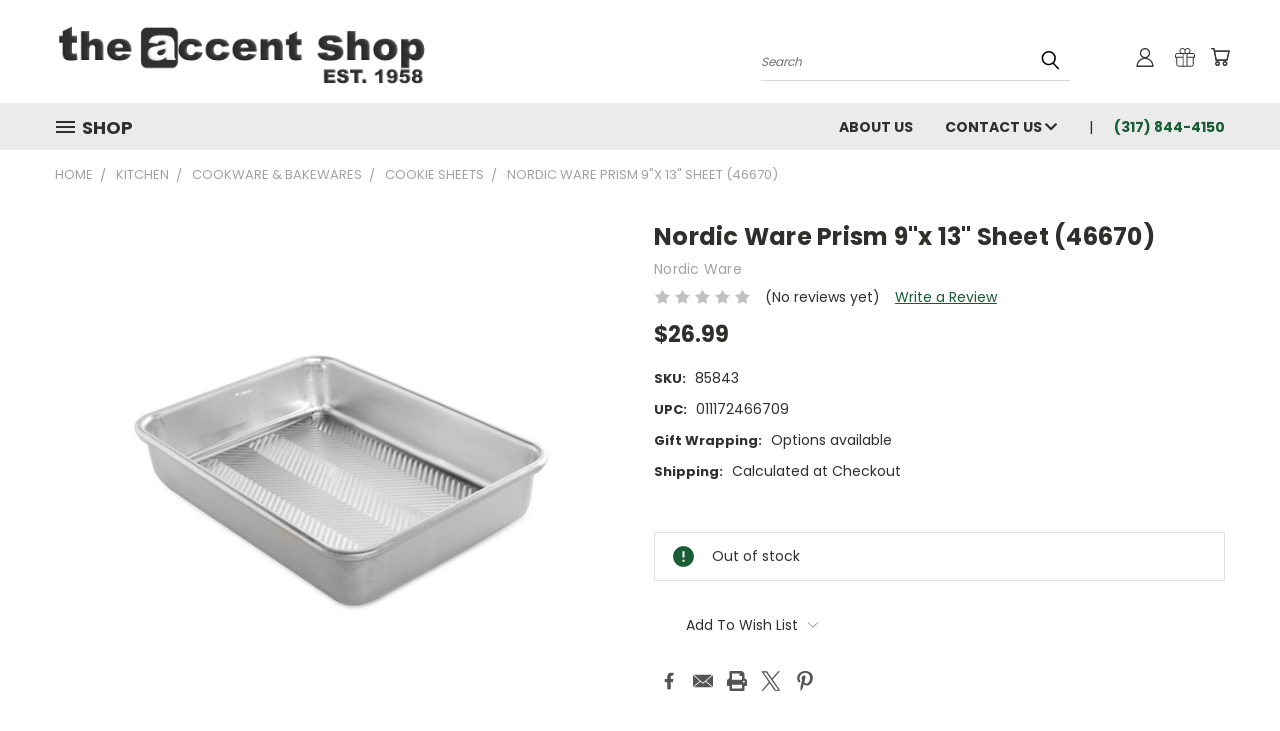

--- FILE ---
content_type: text/html; charset=utf-8
request_url: https://www.google.com/recaptcha/api2/anchor?ar=1&k=6LcjX0sbAAAAACp92-MNpx66FT4pbIWh-FTDmkkz&co=aHR0cHM6Ly90aGVhY2NlbnRzaG9waW5jLmNvbTo0NDM.&hl=en&v=PoyoqOPhxBO7pBk68S4YbpHZ&size=normal&anchor-ms=20000&execute-ms=30000&cb=bf0fidgzqc4o
body_size: 49305
content:
<!DOCTYPE HTML><html dir="ltr" lang="en"><head><meta http-equiv="Content-Type" content="text/html; charset=UTF-8">
<meta http-equiv="X-UA-Compatible" content="IE=edge">
<title>reCAPTCHA</title>
<style type="text/css">
/* cyrillic-ext */
@font-face {
  font-family: 'Roboto';
  font-style: normal;
  font-weight: 400;
  font-stretch: 100%;
  src: url(//fonts.gstatic.com/s/roboto/v48/KFO7CnqEu92Fr1ME7kSn66aGLdTylUAMa3GUBHMdazTgWw.woff2) format('woff2');
  unicode-range: U+0460-052F, U+1C80-1C8A, U+20B4, U+2DE0-2DFF, U+A640-A69F, U+FE2E-FE2F;
}
/* cyrillic */
@font-face {
  font-family: 'Roboto';
  font-style: normal;
  font-weight: 400;
  font-stretch: 100%;
  src: url(//fonts.gstatic.com/s/roboto/v48/KFO7CnqEu92Fr1ME7kSn66aGLdTylUAMa3iUBHMdazTgWw.woff2) format('woff2');
  unicode-range: U+0301, U+0400-045F, U+0490-0491, U+04B0-04B1, U+2116;
}
/* greek-ext */
@font-face {
  font-family: 'Roboto';
  font-style: normal;
  font-weight: 400;
  font-stretch: 100%;
  src: url(//fonts.gstatic.com/s/roboto/v48/KFO7CnqEu92Fr1ME7kSn66aGLdTylUAMa3CUBHMdazTgWw.woff2) format('woff2');
  unicode-range: U+1F00-1FFF;
}
/* greek */
@font-face {
  font-family: 'Roboto';
  font-style: normal;
  font-weight: 400;
  font-stretch: 100%;
  src: url(//fonts.gstatic.com/s/roboto/v48/KFO7CnqEu92Fr1ME7kSn66aGLdTylUAMa3-UBHMdazTgWw.woff2) format('woff2');
  unicode-range: U+0370-0377, U+037A-037F, U+0384-038A, U+038C, U+038E-03A1, U+03A3-03FF;
}
/* math */
@font-face {
  font-family: 'Roboto';
  font-style: normal;
  font-weight: 400;
  font-stretch: 100%;
  src: url(//fonts.gstatic.com/s/roboto/v48/KFO7CnqEu92Fr1ME7kSn66aGLdTylUAMawCUBHMdazTgWw.woff2) format('woff2');
  unicode-range: U+0302-0303, U+0305, U+0307-0308, U+0310, U+0312, U+0315, U+031A, U+0326-0327, U+032C, U+032F-0330, U+0332-0333, U+0338, U+033A, U+0346, U+034D, U+0391-03A1, U+03A3-03A9, U+03B1-03C9, U+03D1, U+03D5-03D6, U+03F0-03F1, U+03F4-03F5, U+2016-2017, U+2034-2038, U+203C, U+2040, U+2043, U+2047, U+2050, U+2057, U+205F, U+2070-2071, U+2074-208E, U+2090-209C, U+20D0-20DC, U+20E1, U+20E5-20EF, U+2100-2112, U+2114-2115, U+2117-2121, U+2123-214F, U+2190, U+2192, U+2194-21AE, U+21B0-21E5, U+21F1-21F2, U+21F4-2211, U+2213-2214, U+2216-22FF, U+2308-230B, U+2310, U+2319, U+231C-2321, U+2336-237A, U+237C, U+2395, U+239B-23B7, U+23D0, U+23DC-23E1, U+2474-2475, U+25AF, U+25B3, U+25B7, U+25BD, U+25C1, U+25CA, U+25CC, U+25FB, U+266D-266F, U+27C0-27FF, U+2900-2AFF, U+2B0E-2B11, U+2B30-2B4C, U+2BFE, U+3030, U+FF5B, U+FF5D, U+1D400-1D7FF, U+1EE00-1EEFF;
}
/* symbols */
@font-face {
  font-family: 'Roboto';
  font-style: normal;
  font-weight: 400;
  font-stretch: 100%;
  src: url(//fonts.gstatic.com/s/roboto/v48/KFO7CnqEu92Fr1ME7kSn66aGLdTylUAMaxKUBHMdazTgWw.woff2) format('woff2');
  unicode-range: U+0001-000C, U+000E-001F, U+007F-009F, U+20DD-20E0, U+20E2-20E4, U+2150-218F, U+2190, U+2192, U+2194-2199, U+21AF, U+21E6-21F0, U+21F3, U+2218-2219, U+2299, U+22C4-22C6, U+2300-243F, U+2440-244A, U+2460-24FF, U+25A0-27BF, U+2800-28FF, U+2921-2922, U+2981, U+29BF, U+29EB, U+2B00-2BFF, U+4DC0-4DFF, U+FFF9-FFFB, U+10140-1018E, U+10190-1019C, U+101A0, U+101D0-101FD, U+102E0-102FB, U+10E60-10E7E, U+1D2C0-1D2D3, U+1D2E0-1D37F, U+1F000-1F0FF, U+1F100-1F1AD, U+1F1E6-1F1FF, U+1F30D-1F30F, U+1F315, U+1F31C, U+1F31E, U+1F320-1F32C, U+1F336, U+1F378, U+1F37D, U+1F382, U+1F393-1F39F, U+1F3A7-1F3A8, U+1F3AC-1F3AF, U+1F3C2, U+1F3C4-1F3C6, U+1F3CA-1F3CE, U+1F3D4-1F3E0, U+1F3ED, U+1F3F1-1F3F3, U+1F3F5-1F3F7, U+1F408, U+1F415, U+1F41F, U+1F426, U+1F43F, U+1F441-1F442, U+1F444, U+1F446-1F449, U+1F44C-1F44E, U+1F453, U+1F46A, U+1F47D, U+1F4A3, U+1F4B0, U+1F4B3, U+1F4B9, U+1F4BB, U+1F4BF, U+1F4C8-1F4CB, U+1F4D6, U+1F4DA, U+1F4DF, U+1F4E3-1F4E6, U+1F4EA-1F4ED, U+1F4F7, U+1F4F9-1F4FB, U+1F4FD-1F4FE, U+1F503, U+1F507-1F50B, U+1F50D, U+1F512-1F513, U+1F53E-1F54A, U+1F54F-1F5FA, U+1F610, U+1F650-1F67F, U+1F687, U+1F68D, U+1F691, U+1F694, U+1F698, U+1F6AD, U+1F6B2, U+1F6B9-1F6BA, U+1F6BC, U+1F6C6-1F6CF, U+1F6D3-1F6D7, U+1F6E0-1F6EA, U+1F6F0-1F6F3, U+1F6F7-1F6FC, U+1F700-1F7FF, U+1F800-1F80B, U+1F810-1F847, U+1F850-1F859, U+1F860-1F887, U+1F890-1F8AD, U+1F8B0-1F8BB, U+1F8C0-1F8C1, U+1F900-1F90B, U+1F93B, U+1F946, U+1F984, U+1F996, U+1F9E9, U+1FA00-1FA6F, U+1FA70-1FA7C, U+1FA80-1FA89, U+1FA8F-1FAC6, U+1FACE-1FADC, U+1FADF-1FAE9, U+1FAF0-1FAF8, U+1FB00-1FBFF;
}
/* vietnamese */
@font-face {
  font-family: 'Roboto';
  font-style: normal;
  font-weight: 400;
  font-stretch: 100%;
  src: url(//fonts.gstatic.com/s/roboto/v48/KFO7CnqEu92Fr1ME7kSn66aGLdTylUAMa3OUBHMdazTgWw.woff2) format('woff2');
  unicode-range: U+0102-0103, U+0110-0111, U+0128-0129, U+0168-0169, U+01A0-01A1, U+01AF-01B0, U+0300-0301, U+0303-0304, U+0308-0309, U+0323, U+0329, U+1EA0-1EF9, U+20AB;
}
/* latin-ext */
@font-face {
  font-family: 'Roboto';
  font-style: normal;
  font-weight: 400;
  font-stretch: 100%;
  src: url(//fonts.gstatic.com/s/roboto/v48/KFO7CnqEu92Fr1ME7kSn66aGLdTylUAMa3KUBHMdazTgWw.woff2) format('woff2');
  unicode-range: U+0100-02BA, U+02BD-02C5, U+02C7-02CC, U+02CE-02D7, U+02DD-02FF, U+0304, U+0308, U+0329, U+1D00-1DBF, U+1E00-1E9F, U+1EF2-1EFF, U+2020, U+20A0-20AB, U+20AD-20C0, U+2113, U+2C60-2C7F, U+A720-A7FF;
}
/* latin */
@font-face {
  font-family: 'Roboto';
  font-style: normal;
  font-weight: 400;
  font-stretch: 100%;
  src: url(//fonts.gstatic.com/s/roboto/v48/KFO7CnqEu92Fr1ME7kSn66aGLdTylUAMa3yUBHMdazQ.woff2) format('woff2');
  unicode-range: U+0000-00FF, U+0131, U+0152-0153, U+02BB-02BC, U+02C6, U+02DA, U+02DC, U+0304, U+0308, U+0329, U+2000-206F, U+20AC, U+2122, U+2191, U+2193, U+2212, U+2215, U+FEFF, U+FFFD;
}
/* cyrillic-ext */
@font-face {
  font-family: 'Roboto';
  font-style: normal;
  font-weight: 500;
  font-stretch: 100%;
  src: url(//fonts.gstatic.com/s/roboto/v48/KFO7CnqEu92Fr1ME7kSn66aGLdTylUAMa3GUBHMdazTgWw.woff2) format('woff2');
  unicode-range: U+0460-052F, U+1C80-1C8A, U+20B4, U+2DE0-2DFF, U+A640-A69F, U+FE2E-FE2F;
}
/* cyrillic */
@font-face {
  font-family: 'Roboto';
  font-style: normal;
  font-weight: 500;
  font-stretch: 100%;
  src: url(//fonts.gstatic.com/s/roboto/v48/KFO7CnqEu92Fr1ME7kSn66aGLdTylUAMa3iUBHMdazTgWw.woff2) format('woff2');
  unicode-range: U+0301, U+0400-045F, U+0490-0491, U+04B0-04B1, U+2116;
}
/* greek-ext */
@font-face {
  font-family: 'Roboto';
  font-style: normal;
  font-weight: 500;
  font-stretch: 100%;
  src: url(//fonts.gstatic.com/s/roboto/v48/KFO7CnqEu92Fr1ME7kSn66aGLdTylUAMa3CUBHMdazTgWw.woff2) format('woff2');
  unicode-range: U+1F00-1FFF;
}
/* greek */
@font-face {
  font-family: 'Roboto';
  font-style: normal;
  font-weight: 500;
  font-stretch: 100%;
  src: url(//fonts.gstatic.com/s/roboto/v48/KFO7CnqEu92Fr1ME7kSn66aGLdTylUAMa3-UBHMdazTgWw.woff2) format('woff2');
  unicode-range: U+0370-0377, U+037A-037F, U+0384-038A, U+038C, U+038E-03A1, U+03A3-03FF;
}
/* math */
@font-face {
  font-family: 'Roboto';
  font-style: normal;
  font-weight: 500;
  font-stretch: 100%;
  src: url(//fonts.gstatic.com/s/roboto/v48/KFO7CnqEu92Fr1ME7kSn66aGLdTylUAMawCUBHMdazTgWw.woff2) format('woff2');
  unicode-range: U+0302-0303, U+0305, U+0307-0308, U+0310, U+0312, U+0315, U+031A, U+0326-0327, U+032C, U+032F-0330, U+0332-0333, U+0338, U+033A, U+0346, U+034D, U+0391-03A1, U+03A3-03A9, U+03B1-03C9, U+03D1, U+03D5-03D6, U+03F0-03F1, U+03F4-03F5, U+2016-2017, U+2034-2038, U+203C, U+2040, U+2043, U+2047, U+2050, U+2057, U+205F, U+2070-2071, U+2074-208E, U+2090-209C, U+20D0-20DC, U+20E1, U+20E5-20EF, U+2100-2112, U+2114-2115, U+2117-2121, U+2123-214F, U+2190, U+2192, U+2194-21AE, U+21B0-21E5, U+21F1-21F2, U+21F4-2211, U+2213-2214, U+2216-22FF, U+2308-230B, U+2310, U+2319, U+231C-2321, U+2336-237A, U+237C, U+2395, U+239B-23B7, U+23D0, U+23DC-23E1, U+2474-2475, U+25AF, U+25B3, U+25B7, U+25BD, U+25C1, U+25CA, U+25CC, U+25FB, U+266D-266F, U+27C0-27FF, U+2900-2AFF, U+2B0E-2B11, U+2B30-2B4C, U+2BFE, U+3030, U+FF5B, U+FF5D, U+1D400-1D7FF, U+1EE00-1EEFF;
}
/* symbols */
@font-face {
  font-family: 'Roboto';
  font-style: normal;
  font-weight: 500;
  font-stretch: 100%;
  src: url(//fonts.gstatic.com/s/roboto/v48/KFO7CnqEu92Fr1ME7kSn66aGLdTylUAMaxKUBHMdazTgWw.woff2) format('woff2');
  unicode-range: U+0001-000C, U+000E-001F, U+007F-009F, U+20DD-20E0, U+20E2-20E4, U+2150-218F, U+2190, U+2192, U+2194-2199, U+21AF, U+21E6-21F0, U+21F3, U+2218-2219, U+2299, U+22C4-22C6, U+2300-243F, U+2440-244A, U+2460-24FF, U+25A0-27BF, U+2800-28FF, U+2921-2922, U+2981, U+29BF, U+29EB, U+2B00-2BFF, U+4DC0-4DFF, U+FFF9-FFFB, U+10140-1018E, U+10190-1019C, U+101A0, U+101D0-101FD, U+102E0-102FB, U+10E60-10E7E, U+1D2C0-1D2D3, U+1D2E0-1D37F, U+1F000-1F0FF, U+1F100-1F1AD, U+1F1E6-1F1FF, U+1F30D-1F30F, U+1F315, U+1F31C, U+1F31E, U+1F320-1F32C, U+1F336, U+1F378, U+1F37D, U+1F382, U+1F393-1F39F, U+1F3A7-1F3A8, U+1F3AC-1F3AF, U+1F3C2, U+1F3C4-1F3C6, U+1F3CA-1F3CE, U+1F3D4-1F3E0, U+1F3ED, U+1F3F1-1F3F3, U+1F3F5-1F3F7, U+1F408, U+1F415, U+1F41F, U+1F426, U+1F43F, U+1F441-1F442, U+1F444, U+1F446-1F449, U+1F44C-1F44E, U+1F453, U+1F46A, U+1F47D, U+1F4A3, U+1F4B0, U+1F4B3, U+1F4B9, U+1F4BB, U+1F4BF, U+1F4C8-1F4CB, U+1F4D6, U+1F4DA, U+1F4DF, U+1F4E3-1F4E6, U+1F4EA-1F4ED, U+1F4F7, U+1F4F9-1F4FB, U+1F4FD-1F4FE, U+1F503, U+1F507-1F50B, U+1F50D, U+1F512-1F513, U+1F53E-1F54A, U+1F54F-1F5FA, U+1F610, U+1F650-1F67F, U+1F687, U+1F68D, U+1F691, U+1F694, U+1F698, U+1F6AD, U+1F6B2, U+1F6B9-1F6BA, U+1F6BC, U+1F6C6-1F6CF, U+1F6D3-1F6D7, U+1F6E0-1F6EA, U+1F6F0-1F6F3, U+1F6F7-1F6FC, U+1F700-1F7FF, U+1F800-1F80B, U+1F810-1F847, U+1F850-1F859, U+1F860-1F887, U+1F890-1F8AD, U+1F8B0-1F8BB, U+1F8C0-1F8C1, U+1F900-1F90B, U+1F93B, U+1F946, U+1F984, U+1F996, U+1F9E9, U+1FA00-1FA6F, U+1FA70-1FA7C, U+1FA80-1FA89, U+1FA8F-1FAC6, U+1FACE-1FADC, U+1FADF-1FAE9, U+1FAF0-1FAF8, U+1FB00-1FBFF;
}
/* vietnamese */
@font-face {
  font-family: 'Roboto';
  font-style: normal;
  font-weight: 500;
  font-stretch: 100%;
  src: url(//fonts.gstatic.com/s/roboto/v48/KFO7CnqEu92Fr1ME7kSn66aGLdTylUAMa3OUBHMdazTgWw.woff2) format('woff2');
  unicode-range: U+0102-0103, U+0110-0111, U+0128-0129, U+0168-0169, U+01A0-01A1, U+01AF-01B0, U+0300-0301, U+0303-0304, U+0308-0309, U+0323, U+0329, U+1EA0-1EF9, U+20AB;
}
/* latin-ext */
@font-face {
  font-family: 'Roboto';
  font-style: normal;
  font-weight: 500;
  font-stretch: 100%;
  src: url(//fonts.gstatic.com/s/roboto/v48/KFO7CnqEu92Fr1ME7kSn66aGLdTylUAMa3KUBHMdazTgWw.woff2) format('woff2');
  unicode-range: U+0100-02BA, U+02BD-02C5, U+02C7-02CC, U+02CE-02D7, U+02DD-02FF, U+0304, U+0308, U+0329, U+1D00-1DBF, U+1E00-1E9F, U+1EF2-1EFF, U+2020, U+20A0-20AB, U+20AD-20C0, U+2113, U+2C60-2C7F, U+A720-A7FF;
}
/* latin */
@font-face {
  font-family: 'Roboto';
  font-style: normal;
  font-weight: 500;
  font-stretch: 100%;
  src: url(//fonts.gstatic.com/s/roboto/v48/KFO7CnqEu92Fr1ME7kSn66aGLdTylUAMa3yUBHMdazQ.woff2) format('woff2');
  unicode-range: U+0000-00FF, U+0131, U+0152-0153, U+02BB-02BC, U+02C6, U+02DA, U+02DC, U+0304, U+0308, U+0329, U+2000-206F, U+20AC, U+2122, U+2191, U+2193, U+2212, U+2215, U+FEFF, U+FFFD;
}
/* cyrillic-ext */
@font-face {
  font-family: 'Roboto';
  font-style: normal;
  font-weight: 900;
  font-stretch: 100%;
  src: url(//fonts.gstatic.com/s/roboto/v48/KFO7CnqEu92Fr1ME7kSn66aGLdTylUAMa3GUBHMdazTgWw.woff2) format('woff2');
  unicode-range: U+0460-052F, U+1C80-1C8A, U+20B4, U+2DE0-2DFF, U+A640-A69F, U+FE2E-FE2F;
}
/* cyrillic */
@font-face {
  font-family: 'Roboto';
  font-style: normal;
  font-weight: 900;
  font-stretch: 100%;
  src: url(//fonts.gstatic.com/s/roboto/v48/KFO7CnqEu92Fr1ME7kSn66aGLdTylUAMa3iUBHMdazTgWw.woff2) format('woff2');
  unicode-range: U+0301, U+0400-045F, U+0490-0491, U+04B0-04B1, U+2116;
}
/* greek-ext */
@font-face {
  font-family: 'Roboto';
  font-style: normal;
  font-weight: 900;
  font-stretch: 100%;
  src: url(//fonts.gstatic.com/s/roboto/v48/KFO7CnqEu92Fr1ME7kSn66aGLdTylUAMa3CUBHMdazTgWw.woff2) format('woff2');
  unicode-range: U+1F00-1FFF;
}
/* greek */
@font-face {
  font-family: 'Roboto';
  font-style: normal;
  font-weight: 900;
  font-stretch: 100%;
  src: url(//fonts.gstatic.com/s/roboto/v48/KFO7CnqEu92Fr1ME7kSn66aGLdTylUAMa3-UBHMdazTgWw.woff2) format('woff2');
  unicode-range: U+0370-0377, U+037A-037F, U+0384-038A, U+038C, U+038E-03A1, U+03A3-03FF;
}
/* math */
@font-face {
  font-family: 'Roboto';
  font-style: normal;
  font-weight: 900;
  font-stretch: 100%;
  src: url(//fonts.gstatic.com/s/roboto/v48/KFO7CnqEu92Fr1ME7kSn66aGLdTylUAMawCUBHMdazTgWw.woff2) format('woff2');
  unicode-range: U+0302-0303, U+0305, U+0307-0308, U+0310, U+0312, U+0315, U+031A, U+0326-0327, U+032C, U+032F-0330, U+0332-0333, U+0338, U+033A, U+0346, U+034D, U+0391-03A1, U+03A3-03A9, U+03B1-03C9, U+03D1, U+03D5-03D6, U+03F0-03F1, U+03F4-03F5, U+2016-2017, U+2034-2038, U+203C, U+2040, U+2043, U+2047, U+2050, U+2057, U+205F, U+2070-2071, U+2074-208E, U+2090-209C, U+20D0-20DC, U+20E1, U+20E5-20EF, U+2100-2112, U+2114-2115, U+2117-2121, U+2123-214F, U+2190, U+2192, U+2194-21AE, U+21B0-21E5, U+21F1-21F2, U+21F4-2211, U+2213-2214, U+2216-22FF, U+2308-230B, U+2310, U+2319, U+231C-2321, U+2336-237A, U+237C, U+2395, U+239B-23B7, U+23D0, U+23DC-23E1, U+2474-2475, U+25AF, U+25B3, U+25B7, U+25BD, U+25C1, U+25CA, U+25CC, U+25FB, U+266D-266F, U+27C0-27FF, U+2900-2AFF, U+2B0E-2B11, U+2B30-2B4C, U+2BFE, U+3030, U+FF5B, U+FF5D, U+1D400-1D7FF, U+1EE00-1EEFF;
}
/* symbols */
@font-face {
  font-family: 'Roboto';
  font-style: normal;
  font-weight: 900;
  font-stretch: 100%;
  src: url(//fonts.gstatic.com/s/roboto/v48/KFO7CnqEu92Fr1ME7kSn66aGLdTylUAMaxKUBHMdazTgWw.woff2) format('woff2');
  unicode-range: U+0001-000C, U+000E-001F, U+007F-009F, U+20DD-20E0, U+20E2-20E4, U+2150-218F, U+2190, U+2192, U+2194-2199, U+21AF, U+21E6-21F0, U+21F3, U+2218-2219, U+2299, U+22C4-22C6, U+2300-243F, U+2440-244A, U+2460-24FF, U+25A0-27BF, U+2800-28FF, U+2921-2922, U+2981, U+29BF, U+29EB, U+2B00-2BFF, U+4DC0-4DFF, U+FFF9-FFFB, U+10140-1018E, U+10190-1019C, U+101A0, U+101D0-101FD, U+102E0-102FB, U+10E60-10E7E, U+1D2C0-1D2D3, U+1D2E0-1D37F, U+1F000-1F0FF, U+1F100-1F1AD, U+1F1E6-1F1FF, U+1F30D-1F30F, U+1F315, U+1F31C, U+1F31E, U+1F320-1F32C, U+1F336, U+1F378, U+1F37D, U+1F382, U+1F393-1F39F, U+1F3A7-1F3A8, U+1F3AC-1F3AF, U+1F3C2, U+1F3C4-1F3C6, U+1F3CA-1F3CE, U+1F3D4-1F3E0, U+1F3ED, U+1F3F1-1F3F3, U+1F3F5-1F3F7, U+1F408, U+1F415, U+1F41F, U+1F426, U+1F43F, U+1F441-1F442, U+1F444, U+1F446-1F449, U+1F44C-1F44E, U+1F453, U+1F46A, U+1F47D, U+1F4A3, U+1F4B0, U+1F4B3, U+1F4B9, U+1F4BB, U+1F4BF, U+1F4C8-1F4CB, U+1F4D6, U+1F4DA, U+1F4DF, U+1F4E3-1F4E6, U+1F4EA-1F4ED, U+1F4F7, U+1F4F9-1F4FB, U+1F4FD-1F4FE, U+1F503, U+1F507-1F50B, U+1F50D, U+1F512-1F513, U+1F53E-1F54A, U+1F54F-1F5FA, U+1F610, U+1F650-1F67F, U+1F687, U+1F68D, U+1F691, U+1F694, U+1F698, U+1F6AD, U+1F6B2, U+1F6B9-1F6BA, U+1F6BC, U+1F6C6-1F6CF, U+1F6D3-1F6D7, U+1F6E0-1F6EA, U+1F6F0-1F6F3, U+1F6F7-1F6FC, U+1F700-1F7FF, U+1F800-1F80B, U+1F810-1F847, U+1F850-1F859, U+1F860-1F887, U+1F890-1F8AD, U+1F8B0-1F8BB, U+1F8C0-1F8C1, U+1F900-1F90B, U+1F93B, U+1F946, U+1F984, U+1F996, U+1F9E9, U+1FA00-1FA6F, U+1FA70-1FA7C, U+1FA80-1FA89, U+1FA8F-1FAC6, U+1FACE-1FADC, U+1FADF-1FAE9, U+1FAF0-1FAF8, U+1FB00-1FBFF;
}
/* vietnamese */
@font-face {
  font-family: 'Roboto';
  font-style: normal;
  font-weight: 900;
  font-stretch: 100%;
  src: url(//fonts.gstatic.com/s/roboto/v48/KFO7CnqEu92Fr1ME7kSn66aGLdTylUAMa3OUBHMdazTgWw.woff2) format('woff2');
  unicode-range: U+0102-0103, U+0110-0111, U+0128-0129, U+0168-0169, U+01A0-01A1, U+01AF-01B0, U+0300-0301, U+0303-0304, U+0308-0309, U+0323, U+0329, U+1EA0-1EF9, U+20AB;
}
/* latin-ext */
@font-face {
  font-family: 'Roboto';
  font-style: normal;
  font-weight: 900;
  font-stretch: 100%;
  src: url(//fonts.gstatic.com/s/roboto/v48/KFO7CnqEu92Fr1ME7kSn66aGLdTylUAMa3KUBHMdazTgWw.woff2) format('woff2');
  unicode-range: U+0100-02BA, U+02BD-02C5, U+02C7-02CC, U+02CE-02D7, U+02DD-02FF, U+0304, U+0308, U+0329, U+1D00-1DBF, U+1E00-1E9F, U+1EF2-1EFF, U+2020, U+20A0-20AB, U+20AD-20C0, U+2113, U+2C60-2C7F, U+A720-A7FF;
}
/* latin */
@font-face {
  font-family: 'Roboto';
  font-style: normal;
  font-weight: 900;
  font-stretch: 100%;
  src: url(//fonts.gstatic.com/s/roboto/v48/KFO7CnqEu92Fr1ME7kSn66aGLdTylUAMa3yUBHMdazQ.woff2) format('woff2');
  unicode-range: U+0000-00FF, U+0131, U+0152-0153, U+02BB-02BC, U+02C6, U+02DA, U+02DC, U+0304, U+0308, U+0329, U+2000-206F, U+20AC, U+2122, U+2191, U+2193, U+2212, U+2215, U+FEFF, U+FFFD;
}

</style>
<link rel="stylesheet" type="text/css" href="https://www.gstatic.com/recaptcha/releases/PoyoqOPhxBO7pBk68S4YbpHZ/styles__ltr.css">
<script nonce="nkbEctL7iAcW642JttKfLw" type="text/javascript">window['__recaptcha_api'] = 'https://www.google.com/recaptcha/api2/';</script>
<script type="text/javascript" src="https://www.gstatic.com/recaptcha/releases/PoyoqOPhxBO7pBk68S4YbpHZ/recaptcha__en.js" nonce="nkbEctL7iAcW642JttKfLw">
      
    </script></head>
<body><div id="rc-anchor-alert" class="rc-anchor-alert"></div>
<input type="hidden" id="recaptcha-token" value="[base64]">
<script type="text/javascript" nonce="nkbEctL7iAcW642JttKfLw">
      recaptcha.anchor.Main.init("[\x22ainput\x22,[\x22bgdata\x22,\x22\x22,\[base64]/[base64]/[base64]/KE4oMTI0LHYsdi5HKSxMWihsLHYpKTpOKDEyNCx2LGwpLFYpLHYpLFQpKSxGKDE3MSx2KX0scjc9ZnVuY3Rpb24obCl7cmV0dXJuIGx9LEM9ZnVuY3Rpb24obCxWLHYpe04odixsLFYpLFZbYWtdPTI3OTZ9LG49ZnVuY3Rpb24obCxWKXtWLlg9KChWLlg/[base64]/[base64]/[base64]/[base64]/[base64]/[base64]/[base64]/[base64]/[base64]/[base64]/[base64]\\u003d\x22,\[base64]\\u003d\\u003d\x22,\[base64]/[base64]/ClhBJwqLDuh5IU8KywodgRsOGw77DllnDq8OlwrXDulp3NibDkMK8K1HDu1JHKQLDgsOmwoPDpcOBwrPCqD/CjMKEJjvCvMKPwpotw7vDpm5Ow5UeEcKDbsKjwrzDmsKiZk1Uw4/DhwYhYCJyWMK2w5pDZ8ObwrPCiXPDgQt8f8OOBhfCgMOnworDpsKMwp3DuUt4URgieh9nFsKcw7ZHTF7DuMKADcKhSyTCgyPCryTCh8Oyw4rCuifDv8KzwqPCoMOfKsOXM8OgJlHCp0U9c8K2w4XDssKywpHDosKFw6F9wplbw4DDhcKbVsKKwp/[base64]/CjcOKWzfCnB4hwrfCnHcLwpJUw6DDicKAw6IaL8O2wpHDlkzDrm7DosKcMkt2Q8Opw5LDicKYCWVxw4zCk8Kdwqt2L8Oww5TDl0hcw4/Doxc6wr/Dlyo2wpVtA8K2wpc0w5llZ8Oxe2jCqhFdd8Kiwr7CkcOAw5HChMO1w6VQXC/[base64]/Dt0DDvg7CuT9mPMO/VMKvc27DmCzDpjAUF8OFwoDCtMKYw5AtdsOpWMOHwpHCp8K3KlLCqMOLwoEDwpxww6jChMOdPGfCocKeJcOOw4fCocKVwoEkwoVnGTjDmMK3J2DCsCHCmX4rQG1aRsOjw4bCgHRPGHvDg8O5KMKEbsOFOhAIZ3wrACPChkDDmMK0w6PDm8KLwrI8wr/Dry3CkTfCiU7ChsOkw7/[base64]/CrSAvbCNOwqw6DUMzwqzDgsORwqlawqpJw7rDjsKywpImw4YFwpnDjAnCliHCgMKCwq/DiTzCkGzDs8OjwoALwq9Iwpx/GMOFwpXDog1TXcKIw4YnLsODOMOjMcKsaissN8KDC8Keb3UiFX9zw5Mww4PDj3YgNcO/BEcSw6JxOkHChBfDtMOWwocswqLDrcKnwo/DoGfDoXs/w5gDMcOrw45tw5fDgsOnNcKow73CoRJZw7JQHsKXw7BkTHsIw4rDhsODG8Ofw7wSQj7Cu8OpdMKRw5rCn8K4w4Y7VsKUwrXCvsKCZcOlXznDpsO9wofCpD/DtTLCjcKuwq3ClMOYdcO8wrvCrcO/fF/Ctk/[base64]/[base64]/HwzDtihCw6pEw6EkwqfDhmovwoJ2w6/DosKow5h9wq/DgMKbMGpUCcKoX8OFOcKSwrHDgE3Cs3fCvHwbwpXClxHDnkUMFcKQw4fCvsKrwr/[base64]/w7VkZcKLEDoywpnChcK7YR3DjnDDpCV/bcKQw4EFKcK/[base64]/[base64]/DpMOdMl7DoMKcw4/CpDvCmsKxworDu8KmwoVpwrJ0VRsWw47CqSN9XsKGw6TCicKJT8Ofw5TDrsO7w5RRUnY+CcKmOsKWwpoaJsOGYMOkBsOuw4fDkV3CnWrDkcKSwqvCqMK9wqJ7PcO1wo/[base64]/CgcKrwow/w4bCvSjCpcOBwpXCncKuw7MTFWbCiG9qbMOnXsK0bcKPMMOyS8Omw59cUlXDuMKtacKCXys1MMKfw782w7zCgMKqwqUcw6nDrsOpw5/DuUg2bzNEDhRsAizDu8O0w5/CrcOeQQBwABHCo8KIBE0Ow5NLXD91wqUZDjlWdMKkwqXChgo0XsOEQ8O3X8K+w7R1w6zDjxVXwoHDisOieMKUOcK7JcOHwrwIWDLCv2TCmcK1dMO4IC3Dt2QGCDlXwroqw6jDlsKKwqFTW8OWwqpTw5DCgQRhw5HDogzDl8KKAgljwpYlKnpDwq/Ci2XDmcOdL8KNYnALdsONw6DDgSLCsMOZUcOQwonDp1rDnlZ/[base64]/CpDhXD3rChsOTL8OuwpZYwrAcbsOAwqLDucOnPijCjxJTwq/DnTbDoFsCw654w4DCiE0OaAIiw5vDuVVvwqXDlMK9w78hwrwZw5XCvMK2cnQfJyDDvllkdsOZAsO8TV7CnsOuH188w4fCg8Ohw5nCoCTDgMOYaQMLwpNXw4DCumDDjcKhw7jCoMKNw6XDuMKPw6t9N8KfAmQ8woYbVCZKw7o7wr7CisOvw4FJKcKaXsOTX8KYPm/CpU/DjFkNwpHCuMKpQi87QE7DkDIgDWrCvMKiS0XDninDmXfCkyQTw79zdDbCm8O2d8KJw7/CnMKQw7DCrmEhBsKoZnvDicKDw7DCjHTCqV3CrcO0T8KaTcKLw5QGw73CkCBxA315w79FwpFBJE5uZAVJw7ITwrhhw7LDm1koKVvCr8KSw45zw7gew4LCkMKcwpvDqsKiUsO3WDFrwr58wow+w6Mmw6kYw4HDsT/CuW3DiMO3w4JcG2tTwozDksKbUMOrXH88wpMPPgRVXsOAYxFAbsO8G8OJw6jDucKIdGLCpsK5YVZAXVoIw7XDk23DnwfDqFgANMK2A3nCu3hLe8K1GMOwF8K2w7/DtsKdcEYgw6rClsOTwokDQTRMUnXCqCNnw7jDnMKCXnvCrWhBDxzDqG3Dm8KeZA0/Ek7Cix15w4xYw5vCj8O5wrbCpHzDs8OGU8Oxwr7DjkcEw67CtynCu3gZD0zDmRYywqZcHcKqw6sqw6QhwoYrw4plw6kMF8O+w6k6w6TCpDAfKXXDiMKcHsOoOsOww44FGMKvYSrCp3o2wrTCmwTDsl1AwrY/w7gpMxgwFjTDgyvDgsO3HcOFeEPDq8KCw5NuATZmw4TCg8KIRwjDiRdYw5LDtcKBwpnCpsK3QcOJX3NjSypcwotGwp5hw5JRwq7Cj2zCuXXCohA3w6/Do1Iqw65va15zw6/CjRbDnMKCCzx5J0vDk0fDq8KkKHbCkcOmw5ZmLhI6wrEeUsO2HcKuwo92w7MtRMOKdMKkwpR4wp3Cu0nCosKGwrAqaMKbwqhSbE3Du2tcEsO3TcKeLsOWQMK9R2XDtCrDt3HDiH/[base64]/Dlk9Hwoo/OkcMUUQywogVwp3DkTNXf8OeZBDDoBnCsmLDucKUZMK/w6NXUDACw6UoW05kZcOWT0sFwozDsAhFwoJwR8KlGgEBCcOFwqrDpMOswpLCnsOrScOVwpMOWMKYw5HDi8OAwpTDmlw2fBrDomV6woLDl03DtywOwrI3bcOEw6DDksKdw6zCtcO8VmTDiHtiw7/DmcKxdsOww5EVwqnDmkPDh3zDmE3CowJdFMODWB7Doixqw5LDm3AjwrZlw4QoFErDncOxLMKwUsKDc8OIbMKTMsObXi13eMKBT8OLTERLw4bCmw3Cj27Coz7CkFbDqW16w7M5HMOcClk2wpjDqWxwV0/CsF5vw7XCj0zCkcOow47CvBtRwpDCp1lKwrLCoMOrw57Dp8KpK23Co8KrMw9fwr4twqNlwpvDj2TCkH/Dm1lgQcK4w4wRbcOQwpg2fgXDpMOAIVlhBMKXwo/Dl0fDpHQ0TlEow6jCrsORcsOzw7tKwpZ+wrIdw6R+UsK8w7HDv8OvNnzCsMO9wq3Dh8OFDGLDrcKNwp/CnBPDlGXDpMKgTCA7G8Kkwo9iwo/Dn0bDnsOfLcOyUR7CpEnDgcK1YMORK00XwrgdacOTwqkAD8OwGT0+wo7CjMOOwqJ4wqc0cz7DnVAnwqzDrcK5wrHCvMKhwpNEAhPCh8KENVYgwovDgsK2NjVSDcOIwpDDhDbCkMOcRkgtwq7DuMKBFcOuCWzCgcOEw5/Dr8K8w6vDlkhWw5FDcxx+w65Nbmk1OHPDlsOYBGDCr1DCqErDi8KbGUjCgsO/[base64]/Dl1/DkD3DlcKvZyfCo8KCwq7DlMKSwrEgWQtUw7YdMMKtdcOCKB3CocK1wpPDtcO8YcOhw6YvG8O7wqvCncKYw4wyI8KUV8K3QzvClsKUwqcewo4Gwp7Cm1DCj8Okw4/ClwnDs8KLwq7DpsObFsO4TXJiw6/CmwwEUcKSwo3Dr8K3w7bCosKrfMKDw7nDpMKQJ8Okwp7Dr8KUwqHDj0oLVU0UwpjCt1nCoScMwqw+aBN/wrotUMOxwoocwp7DjsKzBcKoInhebVnCjsO4FCxcecKBwqAJBcOewpvCjikZf8K4ZMOIw6TDnEXCv8Ojw788NMONw7zDkTRfwrTCvsOTwr8RIStRdMOQexHCklN8wpkow7fCgnfCryvDmcKLw5IkwpjDvnTCqMKTwoHCmyPCmMKoY8OowpIYX2/DssKOTD8uw6dnw4zCoMKcw6DDvcOGRMK/wpt6Zz3DmMONXMKkYMORLMO/wrnClQXCkcKVwq3CiU99cmMcw70KYxbCjsKnIXZlPyRWw4Jhw5zCqcKjMj3Cl8OZKETDgcKCw67CtFXCt8K9MMKLbMOqwp9OwpAjwoDDnw3Ch17CtcKmw7h7XkFrH8OVwoLCmnbDlMK3Hh3Dv3VhwpzCosKawo5FwpvDtcOWwo/Ckk/DjnQaDHjDiwd+UsKva8O1w4U6a8KDScOrQWAmw7zCrcO5QyDCgMKcwpgDDm3DpcOMw493wocHPMOUJcK8Mg/Cr3k7PcKnw43DshdwcsO7BsOiw4QvR8OLwpA+HG1Uw6ttPHrCvcKHw4NBZVXDg1theR/DhQhYB8OMw5DDpBU4w4TDmMKtwoclIMK2w47DlcOgLsO0wqLDvTjDrBEiLcKVwrYkw6ReNMK2wokgbMKIw7XDgH1RFBjCtj8Za2Ruw4LCg1PCnsO3w6LDnWh1E8ORfA3ChkzCiTvDqQjCvR/Dr8KIwqvDlhQhw5E3LMO7w6rCuXbCr8Kda8Oow4LCpHl5WWTDtcO3wo3CmXMyOHbDt8KvJMOjw7Uvw5/[base64]/CpFHDnhPCp1TDgCTCoMOSAmNNw7fDicOXJTzCsMKBZsKOwqA7w6rCiMO/wp/CoMOBw7XDnsO7EsKPe3jDsMKpbHYSw4XCnxbClMK/JsKVwq9XwqTCncORwrwEwqTCkio9bMODw5AzMEIjcUQNRlIeQcOOw6doalbDp13DrlYUFTjCg8OSw6YUF1Rzw5ABYh0mH1B/w5x0w7QxwpNUwr/[base64]/DoVgub8OCwqrCvxbDoz0MwofDu8O9wqjClMKjL3zCs8OFwr08w7LCpMOLw4bDlEvDk8OdwpDDpQXCp8Kfw6HDpGzDqMKcQDPDs8K/wqHDqkfDnCvCsSQOw6xdMsKUaMOxwo/[base64]/GxDDn20HGkXDmFrCmsObJVjCiRQLwqfCpcOnwpDDnjTDpBV0w4TCqcOhwqMbwqLCosOTRsKZK8OFwpXDjMOcLQpsF0LCnsKNPcOBw5RQfMKiGRDDmsOFPsO/clLCkUbCu8O9w7/CnmjCh8KvFcO3wqXCgyQ5ODDCrwsnwpDDqsKnYsOASsOKKMK+w7rDoU3Ch8OHwprCvsKzMTJZw4/ChMKRworCkx8LXcOgw7TCnTZfwqHDvsK3w6LDvcOmw7XDm8OrKcOvwrjCpFzDrEHDvBQGw5dSwpPDv0MtwoDCkcKmw4XDkj9FNg58GsOVS8KhSsONFsK1VRBLwqdgw4o2wqNiNQnDlhI/JsKyKsKCw6MpwqjDssOxfUzCuFR4w5MGwp7Ck1ZXwqN6wo4CFk/DmQVnGEoPw47Dk8OEBMOwM3zDnMOmwrJvw6zDocOACMKHwrxnw7gIO0ESwooPH3DCuSnCmj7DjWzDhhDDsWl+w5HCiD7DtMOfw73DrH3Ds8KkdSRIw6B3wpA3w4/[base64]/CvzvDqiI/OTPDqcK1GsKtwrTCg0fDiMK6w5N/w6jCsnzDuE7CuMKsasOaw5FqacOMw4zDisOqw41Ywq7CuWbCrSBKSz0qEnkHZcOUd2DClCvDpsOIwpbDt8Osw70Nw5/CuhdMwooEwr/ChsKwcQwlMMKwe8O4ZMO1wrjCk8Ouw43CljnDpitnF8KtVcOlU8KCLsKsw4rDuUpPwrDCtzg6wpQQw7VZw6/[base64]/[base64]/CiG1ew4nCiVYgMEjDmMOZw5rDtjpTQcKmw6UBw7nCtcK1woHDnMOwB8K1wqQ6OsO1X8KkP8OCMVY3wrTCvcKJLcKxdTdMF8O6CjvClMOSw7kaBSHDnV/DjC/CsMOtw7/DjyvChDfCo8O0wq0Aw5h/wrtiwqnCvsKMw7TCizh9wq1/[base64]/CnU/[base64]/DuMKZRlLCtkDCisO7w598wrfDk8KuKTrCvH5WIMOmIsOIWT7DszxwB8OtNzbCoEfDpWImwoNqXlzDhAVdw5sabBzDsFfDi8KRbRXDpFTDgW/DnMOhaVMATG07wqxpwr81wrJeaCdcw6nCgMKcw5HDvDw+wpQww4rDnsOYwq4Ew67DicKBRUtcwpNHb2tUw7LCtFxcXsOEwrrCvn5HVGXCjGAywoLCqlw4w6/Do8OyJh9nak3DlxvCqU8MQzMFw5V2wpl5G8OZw67DksKmRlJdwqcNBEnCpMKAw6FvwpJawrfDmlXCoMK+Qi7Cjz1iTsOUYRrDpRgdfcKTw6xqKyF1WMOswrxDBcKCN8OBGGFQIk7Cr8OdQcKddV/Cg8O/AnLCsRPCpygow4XDsENQZ8OJwoLDk34uJhFuw6zCqcOaaww/[base64]/w6nDqMKLdMOVDsKRasKHQAHChGtvAULDicKCwohHEcOKw5XDrsKmTnPCmCfDkMKaDMKtwpNXwozCksOYwo3DuMKZeMO7wq3ClTc8fcOQwprCrcKIMVTCjUopB8OhPGxrw63Dk8OAQn7DiXUmdMKjwqBzaU9segDDr8KRw4dgbcOvB0bCtT/[base64]/[base64]/[base64]/CjsKYw7PDvlTDv8KPwqTCiQFAwqQ8w41OwqFTw5RaJsO8AhrDpWDCusKXOX/[base64]/DqsOSw6hzwqPDhzMdw4B+asOnw6jDpcKnX8KNKGfDqcKxw5DDkgw8VUYow40BSMKtQsOGeT/DisOFw5TDl8OgH8OyEFsqPXpHw4vCmwcdw53DjVLCh18RwqnClsOUw5PCiynDk8K1BUEEO8Kqw7/DnnFjwrjDpsO0wrPDssKEOmnCi2puLD5eWjXDnFLCsU7DiH4SwqsWw4DDhMONRmEJwpTDmsO9w5UTc3fDu8KbfsOiFsOzMsKfwrtjE08VwolEwqnDpHzDvMKhWMKQw6fDnMK+w7rDvy5NRGpww4NYDMKfw4s/P2PDlTjCs8ONw7fDgMKjw5XCscKdL3fDhcK/wrPDlnbDr8OBGlDCkMOlwrXDonnCuTA/wrUzw4jDh8OIYWZhE2TCnMO+w7/CmsKufcKgVsOlBMK6Z8KjOMOlUgrCmh5fe8KJwojDh8KWwobCvn9bHcKwwp/[base64]/SMKqwo7Dm25dw4pDXUJ6wrgqw50+wotvFTk6wprDgyxJWMOXwrcHw4PDuT3CnSpqXV3DiWTCrsO1wrUswq7DgTnCrMOYw6PCr8OgWgJnwrLCpcORe8OCwoPDuyfCgVXCssKrw4nDlMKxbmXCqk/Dh1PClMKqFMO3RGh+eEU3woHCjBlhw5/Cr8O3RcOFwpnDuVlnwrtcd8Kzw7UbLGgTCnPCiSfCk2k1H8O6w5JfZcOMwqwWXTjDjmUTw7bDgMKIP8KJbMKZLcOPwqXCuMKtw6gRw48TeMOfexTCm2BEw7PDrx/DlxRMw6AmAMO/wr86woTCucOGwphcTTYPwqTCjMOiYGjChcKnYcKbw6ggw79JFcOMQsKmB8KEw6x1d8KzLGjCvTlRGU81wp7CuFcTwofDocOicsKKacKvwrjDvcO2Li3DrMOhJFs5w5rCvsOGLcKYBVPDi8KNQw/CosKHwp5Jw5FrwrfDo8KDUF0sFMK7fl/CkjRkG8KzADPDt8KLwqJpdjDCgE7Cr3vCpxLDtzMvw4kAw4vCslnCoAxaNMOFTCE/w43ChcKsPHjCnTPDscOew6Bewr4rw7lZYADCmmfChsOHw78jwrsgWyg9w4ZMZsO6Z8OYPMOjw7F9w4rDpjA+w5HCj8K0RwLChcOyw7ppw7/CvcK4BcOqY1jCvQfDlzHCoXzCvB/[base64]/[base64]/Cp8KSwqwmw4nCq8KNw5QmF1IXDMOLw7DDnxBKHMK7bygiPiQlw5IqBMKtwqjDnDJpFWZvIcOOwqI+woYzwqvCtMOUw6IMaMO0dcO6OXPDr8OGw75YYsKzBitmIMO/LSzCuXsWw488FcOJGMOUwpZcSQ0zf8OPIzfDkBxKXi7Ci1DCvDZ1TsObw5DCm8KsXChDwog/woRow65sQQg3wpQwwpLDo3zDosK2IWg4FMOAFAYpwoILc2ArCjo3Uyk9E8KBacOAUMOEJyTDpVfDslEYwqESX24iwrHDucOWw7HDr8KNJ3DDkjkfwql1w4MTYMKMWQLDkA8SfcKpHcKdw6/DnsKVVHd8GcOdNGBxw5LCq0AHOWdfcE9IZU4xdMKMScKIwrZUFsOPAsOHGcKtGMOYEsOCJ8O8P8Ocw7ITwr4aS8O/w4dPVxEwBFl2E8K2Yi9lJnlLwq7DscOPw4F8w45Iw4Iaw5hkKitDal3DqMKvw6gwbk/DvsOff8KOw47Dk8OsQMKUTjXDk1/CqA8twqnChMO3RTXClMOyT8KwwqIQw4zDmiEywrd0JEkQwrvCoETCmMOcHcO6w4vDmcOTwrvDsR/Dm8KwaMOywrYZwpvDjsKBw7TChsKrYcKMBmU3bcOpKDTDghPDuMKDGcOJwr3DmsOOEC0Xwr3DvsOlwqoGw7nChT/Dt8ODw5TDl8Okw6HDtMO2w4xoRiNLBVzCrUkswrk2w5RBUwNVP0vDlMO2w57CpV7ChsOOLSrDgDXDvsK2E8KWUlHCqcOZVcKbwr1bNFlnMcKXwohYw7/[base64]/[base64]/NsKuMcKAw5IzCgDDqcOaw5jCrMKOw63Cpx7CmDPDng3DmHDCpATCocO8wo7DiUrDiXhhScKwwrXCmTbCkETDnWw+w61RwpnDhsKXw6nDizU3E8OOw5fDnsKfVcO+wqvDhcKAw6vCtywKw45hw7tlw7IBw7DCsB4zw6J1LgPDgsOYDBvDv2jDhcOJNMOKw4N/w5Q4P8K3wqPDvMOLVHrCvjlpLWHCnEVvwqI2wp3DhzcHXU3CvWdiJcKSTmxNw4ZQCmxjwrHDlMKJOUV/wrpbwodOw4EjOMOoTcOSw6rCmMKZwpjChMORw5pLwqvCjgJqwqfDnC/[base64]/Cq8OUwqZiwp11NwnCqsKoRUbDl8Oew5bCqsK+eRtrLsKewo7DjT0FbmZiwrwUMjDDtTXCrHpFV8OuwqAhw73Cli7DjkrCkiXDkUHCnDTDmsKLVsKSfBY/w5UjO2xnw6oJw7kXE8KhOg8WQXAXIA0nwp7CkjPDkSrDm8O+wqAgwoMMw7DDhsKhw6F5SMOowq/CtMOTDA7CgG3DvcKfw6Y1w6okwoYqBEbChnFJw4kYawfCnsOcMMOQZEHCmmEWPsO4wpUZZnsYFcKMwpXCgnoXw5XCjcK8wpHCn8OvDScFP8KOwrHClMOnchnCnMOYw5nCkg3Cj8OSwqPDpcK2w7ZpbSvCpMKFAsOzQGXDuMKMwrfCuGgJwrzDilJ/wr3CrBoQwoLCv8KvwrQsw7QHw7PDksKASsOnwqTDtytXw5YPwrNww6zDs8Kiw7U5w7F1FMOCFDnCunHDj8O6w6UXw40yw4cIw7I/cSpbLMOnCMKVw4YeIHnCtCnCncOJEE01EMOtRmYjwp42w7jDlsO8w5fCgMKpBMKEQsOVXyzDtsKoKMKmw4vCgMOZJsKkwpDCsWPDlFDDiQHDrBEXK8K1GsO/XAzDnsKDEHEFw5nCsGfCu08zwqjDgsK4w4kmwoLClsO5IsKVO8K8O8OYwr91MCDCpmlxfwXCtcO7dBoDPMKcwp0hwrQ6ScKgwoNiw5tpwpVtc8O9PcKEw51pRituw5tQwpzCs8O3csO8dy3DrsOEw4Jdw7nDuMKpYsO6w6/[base64]/[base64]/[base64]/wrkLw6/CocKpcHPDiihReMO1Z8KSwpjCrcOiQARGFMO7w7nCjAHDqcKOwpPDlMO9f8K+Mw4ASwAOw5zCuFNaw4bCmcKuwrt9wr01woXCsD7CkcOfBcKjwot2KDcGMsKvw7EFw6jDt8ONw5doUcOqIcO3GUnDvMKEwq/DhxHCusKAXcKrcsOEBGJHZxoswpBTw7xpw6jDv0DCrAs0EMO6YmvDjy42BsOrw6/CtBsxwpPCqERra03DgVPDkGQSw584HcKfXBNyw4lbHTRww7DCqkrChsOnw7pYc8OdGsODOsKHw4sFXMKKw5DDrcOTVcKgw4/Dg8OUK1nCn8Kjw7Q1FibCnivDvQ8vOsOQe3Edw7XCuEbCkcOdGU3CoVo9w6FAwqzCtMKhwp/CvMK1WznCrE3Ci8OSw7HCgMOdeMOdwqI0wrHCpcKHDhAjURIdB8KVwo3Cpm7DjHTClSEKwq8JwoTCr8OeLcK7CFLDsngzQ8ORwozCt2xRXVA7w5XDjx1mw6JPd0/DlTDCpE8vDcKEw6vDgcKXw64/WQPDjcOuwoDClcK8McOSbsODR8K+w5HDiEnDoiLDj8O8F8KFbRzCvzNbH8OdwqkhNMOIwqsUO8KUw4xcwrBvEMOIwoLDlMKvcDMDw5TDicK/ARnDhXHCu8OAAxnDujVSZ3suw5fDiBnCgx/Dsx5QUXPDnW3Cv3xUOxchw6DCt8KHbFHDr3h7LklUVcOqwo/DvXR8w4wiw6ovw5oHwq/CrsKRBwDDlsKaw4gVwpPDtX47w7xKAmQAV1HCgWvCowUpw6Q2BsO2AwgKwrvCsMOKwq3DmyEHW8Ogw7FMfBMowqPCmcKYwoLDrMO7w6vCg8OXw57DvcK5cGNswrbCkhBwHQXDrsOoLMOiw4fDu8OXw4lvw5DCiMKcwr/Cm8KTOmjCoSV0w7fChyHCqWXDtsOzw7EyZcKsV8KBBHnCmC8zwpbCicO/wpB/wrjDm8OUw4/DrhIxKMOAwp/Di8K4w49CfsOnRy3CrcOhNCTDsMKLdMKgSlhiB0tfw5Qbb2VcRMOSYcKywqXCscKLw58recKWTsOgMj9UD8OWw5LDtlPDqF7CqHHCsXRvAMK8ecOWw4Z5w7gPwohGNA3CmMKmUSnDjcK5dMKlw6Z5w6h/[base64]/[base64]/wpzDkcO3wpjDmsKBEDPCrsK7byfCgcOzwo9lwozDjsKRwrdSasOvwq1gwrAkwoPDn2I/wrJ2RsOkwogTJMOOw77CrsO4w702wqLDtMOCXsKCw51zwqPCvTUuIsOYwpMpw6PCqyXCkmbDsGokwrtMZCzClHTDi1gqwqbChMOtQh5mw6wadWLCncOiwpnCqh/DlWTDhxXCo8K2wpFPwq9Pw7bConbCt8K8XcKdw4cgeX1Rw6cewr1TSltVfMKZw7lcwr/DlCAEwofCqU7CnUvChEldwo/CqMKYwqvCrhEWw5Vlw5RBIsOBw6fCq8Ogwp3Du8KMRE0gwp/Cj8KxfxnDvMO7w5Mrw5vDp8KWw6lldm7DhsKVYC3CiMKVw618SQxCw7ZoFcORw6XCusOKKVs0wq0vdsKjwr12JC1/w7ZtS1PCscK/dRXChV1uTcO9wozChMOFwpzDqMOJw6tSw4fDr8K3w49Ew6/[base64]/DnF/CqlM4NMO1Pg7CksKBwp3Dp1pmwrU+JsOEO8Odw53Dnxx+w6XDvnEcw4zDt8KgwrLDgcODwqvDk2jDlDYEw7TCkxPCu8K2E24kw7rCt8K9IWHCpMKnw5w5CF/CvkPCvcK/wo/CsBE4wo3CjRzCvMOnw4sKwp46w6LDkR0lOcKlw6/CjH0jEcKcYMKhPxvDqcKvTAHCiMKdw7QtwrYAJUHCssOvwrIqaMOvwrgnZsONTMKzE8OmPg1qw5AfwoR9w5vDkn3DqDfCpMOnwr/CvMKkKMKnwrPCvRvDtcOKR8O/dG82MwQxPMObwqHDkwMKw5XCuwrCni/CmFhBwp/DkMOBw69UaSgTw7TCpALCj8KVAR8Vw4l+PMK9w5Now7Fdw4DDtBLDvmZ9woYkw6Y+wpLDh8OLwqXDkcKMw4AiLsK0w4LCsAzDvcO3eXPCunzCtcOMAybCt8K6eFvCh8Ouwo8RID4+wo3DpmhkCMO9CsOHwpvCmiPDisKdWcOswprCgyJRPCTDgi/[base64]/Cn8KOR2IKw47CjsKnwoB7CcO1woZSRgzChH0owpPCvMKLw7DDhH1ZfB3CqHljwrsjDcOYwrfCoQDDvMOyw4M8wpQTw5lpw74cwp/DvMOgw53ChsOyMsKGw6MXw5bCtAoAbMObLsKKw6PDqsKswqnDgcKFSsKyw5zCgQ1hwpNvw4xTUkHDt1/[base64]/CssO4TmQKw43CrsK6w6PDscOFdD5xwo0VwqjCjDJ7bE7DhDvCmMKRwq3ClSJLC8K7K8O0woTDpVHCvHzCncKMLws1w6tiSE/[base64]/DlELCqcOLSXx6wqNiOWzDl8KUI8Kgw4l8w55mw6HDiMKVw7hKwrXDucOcw4LCp3ZSfSPCksKSwonDiktDw70qwrLDk3Enwq7CvwnDtMKxwrB8w4/CqcOLwr0IXcOyAsO5wpXDlsKYwoNQf3Acw4dew53CiCrDlD4LW2QKLmvCg8KmUcKdwokmDsOVe8K2SRpmUMOWDDs8wrJiw6ceQ8Ozd8OFwr7CuVHCsw0INMKjwrTCjjssecOiIsOlc18UwqDDgsOWDBHCpMObw7RqA2vDv8KIwqZQS8O9MQPDnXwowr96wr/DpMOgccOJwqrCusKvwrfCl0hQw6PDjcK+U2fDr8O1w7VEMMKlHD0+MsKyX8Kqw7LDi3FyZcOUb8Krw6HClirDncOiJ8OxfzDClcKXfcKdwpc/ASA+NcOAHMOBw7LDpMOxwr9rK8KyZ8O9wrtSw7zDh8K0JmDDtwo2wqxnFkpdw6DDii7CjsOOYQFNwosdNGDDhsO1wqrCmsO1wqjCn8K4wq/DszMNwrzCjy3ChcKowowBXjDDnMOiwrfDvcK4w7hrwoTDqjQKTmfDmjPCmkksQk/[base64]/w6LDvcOlwqECFDXDscOQw5AKwqhcwrPCvgtvw4UwwpTDi2pFwp9Qb1nDhcKow7s8bFArw7bDl8OxTWoKKsObw55Ew6l8X1FAcMO+w7QfF2xxZhQJwrN8A8OMw7pxwq8Zw7XChcKsw4ZYLcKqSEzDscOFw7zCq8OSw79FF8O/aMOSw4rDgSluHcK5w7fDtMKNw4Y/wo3DgCkPf8KgexUPF8Kaw4EQHsO7ecOzGHzClStdNcKUZS/DlsOWJi/CpMKyw5DDtsKoGsOzwqHDiXzCmsO0w6fDrh7DjlDCusOGE8KVw6kuUFF2wq0PADVewonCusK0w4bDg8ObwpnDgsKZwoQLYcO/w5zCisO1w605bC3DhScbC1gIwpwZw6h8woXCqnzDqmMfMA7DvMOJV0/ClyzDt8OsThvCjcODw7TCpsK/[base64]/CqcKadyV4wqnDkGV+wqxDISchLUISw7rCi8O9wqTDtsKXwrBRw7M5SBMTwphLWx3Cj8OAw7jDj8K2w4TDqxvDnl0zwpvCn8OUHsOwSyXDk3bDmWrCi8K4RwAgDknCn1/DssKFwpB0VAhAw73DjxhCbwnCtyHChj0RS2XCnMKCS8K0QE9mwqBTO8KMw6AMAXQQV8OJw5XDuMKYVVENw73DnMOyLA8EVsO9KMOMfz7Cs2oiwoLDnMKowpUbOhPDh8KpYsKsGWPCnQPDgsK2a08/RDnCnsKxwp4Swq40IsKDXsOYwrvCpMOaYF9Hwp9raMOXJcK2w7DClUVHKcKWwpZtASQSC8OZwpzCr2PDlsOEw4nDucKvw73CicKkLsKWVyJcJGXDqcO4w7ctbMKcw5rCoXLDhMOhw6/DkcORw7fDnMK/[base64]/CmltpwoAnw6FSwqzDn19uKMOKwrTDgV1mw5R5EsOpwpPCoMOjwrVfLsKEZxhqwpbCusKCUcKBL8KdYMK9w54sw4rDmyUDw4JUUxwWw4/CqMOswqDCojVNZ8O1w4TDi8KRWMOSNcOqUWUBw5JLwoTCgMKZw4vCn8OTCMO2wp1lwrsBS8OdwrjDm1BdRMO6A8O0wrFxFnrDogPDqVrDgWDCs8Kiw7gjwrTDpcK4w68IMDPCg3nDjF89wokMV3zDjV7CrcKmwpN4OEJyw6/DrMKxwprCnsOENXo2w5wEw5xEAWILOMOdU0XDgMOVw5DDpMKZwoTDisKGwpbCkQXDjcO1UCHDvioLOhRcw6XDpMKHB8KgGsOyJyXDssKcw7JVRcKkelx2UsKWVMK5QAjDnW/Dm8OLwpDDg8OqDcOFwoHDqMK/[base64]/[base64]/Dn8K5B8O3wpbCr8OsVnPDkVzCq8K5wpnCq8OJe8O/Nw7CjcKPwrjDgwzCv8O5HhDCnsKxLxoSw6Nvw7DDjTLCqmPDssK5wolCJXzDmmnDn8KbccO2ccOjYcOnQh/CmiF0woQCZ8OgAkFjOAIawozCnMKwSHLDsMOhw7/CjMOvVUUYbTfDoMOqSMO0cxopJWlRwp/CvTp6w5zDpMOeDSU4w5LClsKMwqJjw4kcw4jCnl1Yw68HNmVjw4TDgMKqwqjCh3TDnUFhc8KkJcOvw5PDjcOgw70hMXZjaCNIScOPa8KSMMOOKGnCk8OMRcKmKsKSwrrDnhnChCoxfWUQw7zDscOVO1DCicOydXvDqcKOdwDCglTDlHLDs1zCs8Klw55/[base64]/[base64]/CuMKxXMKTwqLDisKJwqtKwq/CpW8xQlLCpMKOwoXCghXDssOvwpchGcK9FcOxdsObw6Blw5LClXDDtn3Do0PDkw/CmAzCo8OYw7Fqw7LCn8Kfwp8SwrAUwoAPwoZWw6LDqMKzLyfDmm/CkAbCr8Oge8O9YcKiE8OgQ8OIAsKYHgh/Ti3CvMK5HcO0w7YBKkMNXsKywq5ifsOjP8KCTcKiwq/[base64]/XRFawo3CqyTDlsK5R2fCscOYw5bDpcK/w6rCrsO4wpBJwovDv13ChDjDvkXCt8KiazHDssKsWcKtCsOSSAp7wofDjmHChQFSw5vCnMKkw4Zad8KDfDZTH8Ovw6gsw6TDhcORFMKLIh9Bwp3CqHvDjlprMh/DiMKbwoslw5wPwoHCjmjCn8OfTcO0w7ooEsOxLcKAw57DgTIOYcOBEFnCihzCtjkST8Kxw7HDtj1xKsKCwrITIMOmQT7ChsKsBMOzQMO+HQvCoMOZMcK/HX0rO0/DpsK0fMK6w5dMUDV0w7crYMKLw5nCscO2Z8KLwoZnSWDCsRTCnVYOMcKsI8KOw5PCtQfCsMOXGsOfBCTCpsOdHWApZz/CpDzClcOuw5vCtAPDsXlMw5xcbh4sLF8yecKzw7DDnxzCkH/DmsKJw6hywqJ2wpdET8KmYcO2w4RgBSc2bE/Cp1cXfMOIwqZewrfCscOJesKJwr3CtcOkwqHCtMOZGcKpwqt4UsOqwp/CjsOzwrDDuMOJw70jBcKiLcOWw6zDrcKuw4tLwo7DpcOdfDgaQTAJw6BRXVwSwqsqw78UGFfCpsKVwqF3wrF+GWLDh8OYEBfCuTlZwpDCnMO6LhzDuzhTwqfCoMKZwp/DisKUwpFRwp0IFBcqD8Okw53DnDjCqTF2DCXDi8OAXsOmw63CjcKMwrvDu8Kiw4zCilNAwo1rXMKHdMOdwoTCtWgEw7woUMKTAcO8w73DvsKIwp1XMcKTwpE5I8K6WChbw4vCtsOOwqLDkF4HWghiZ8Kzw5/DhCBbwqA8W8OCw7h3UsOzwq/DtF9Jwp8Ewr9+woACwqfCqU/CrMOkAwfChV7DtsObJh7Co8K0RxrCpMOiYEcIw4nCrlvDvMOVZcKTQBTCicKSw6LDtMOFwpHDu104cHhdS8KrGFEJwrBiY8KawqxcLHpPw57CqTgDfWMqw4zDrcKsK8OSw7BZw65Tw5w/wp/DvX57eW5bPxZCDnPCr8OqSzY8IFLDu03DrjvCncOmOWYTH1IoOMKfwr/[base64]/Dg8K7esKTw53DsjN+w4lrLywOwrfDvMK1w4/[base64]/wpTCvcOBw68LSj7Dl8KAw4NKw63CpsO2IcOScTBMw6LClcOTw6FWwrTCtHnDvQgsW8KpwoY/[base64]/Dv8OlC8Ogw7s3wpnDvy3CmwbCiyF/w4ZAwrvDhMODw48kdS3Ci8OKwrfCvEt+w4nDpMKQBcKrw77Do1bDrsO8wovCi8KdwozDjcO4wpPDoUrDnsOfw4d1ahJBwr/CtcOgw6nDkC0aYTXCg1Z+X8KxAsOPw7rDsMOwwoh7wqQVDcO0MQPCiz/CrnzCn8KKHMOKwqVnFsOBZsO9wqLCm8OkH8Oqa8KJw7bCrWY5EcKSQz/CuEjDk3XDlXoGw7gjJQnDnsKswo7Dg8KzAsKqJMOgYMKtTsKBAHIdw5JeUmYYw5/CpsOXIGbDtsO7LsK2wqwOwoJyUMOTwpPCv8KhA8OKRQLDjsKjXgRzRGXCmXoqwqIwwp3DoMK9SsKjYsOow454w6VIH3ZqAlTDrsOjwp/CsMKgQ05NBcOUB3gpw4RwBkh/GsOrY8OJOgfCjBXCohRLwq3ClXrDjTPCk2FHw7xVcxEcFsK1CcKSbBBgIT94LcOkwq7DsjbDgMOTw4jDpHHCqMOrw4YZKUPCj8KqIMK6dG9Rw5dNwonCmsOawrPCrcKxw6ZQdsOGw5tHSMO6M3Y/[base64]/[base64]/DpVDDumLDj8KUDA3Cu8KpWsOXUcKDQsK0RjzDvcKEwq4MwobCiklzRC3CocKMwqcrV8KhM1PCqw3CtHccwocnSiZPw6kEW8OIRybCmhbDkMODw41Nw4Zkw5jCqCrDvcKuwrg8w7RowqgQwoU4WXnCrMOlwrx2NsKdGMK/woEGT159bzheMcKkwqBlw4PCgmVNwpzDnHpEWcOnOsOwdsOacMOuw7UJNsKhw58Pwq7CvD1Jwr14GMKPwos0fDJawrsbH2/[base64]/[base64]/ZsOFIhrDtMK/NzM8ZwxzJ8OMfsO1FMKvwosWZW3CuS7Cv1zDhcORw5B6QUvDvcKkwrnCmcKQwpTCr8OjwqN+X8KVZREOwp/CpMOsRDjCv153NsKeKXPCpMKCwol9ScKmwqJlwoPDkcO3DiUew4bCv8O5DGg3wpDDoB7DilPDicOEUMK1JgMPwpvDhwHDsjXDjjc9wrAXJcKCwr7DhR9bwqBvwoI2GsOIwpo2LHrDrifDpsKdwpFbJ8ONw4hCw61Lwqd/w6xPwr4ww5jCkMKXEV/Cin1mw68pwrHDp3rCiVxjwqBHwqB4w6glwrvDoysFU8K1V8Ofw5LCqcKuw4U9wrzDp8ONwoXDoWUPwos2wqXDjyPCoVfDplnCt1jCo8OQw6vDg8O9VmRLwp8awq/Dj2rCtsK5wpjDsBdaPnnDncK7dVVTWcKbSyVNw5vDiwnDjMKcOmbDvMK/M8KLwo/Cp8Otw4fCjsKOwo/[base64]/w6gfwpzDrsKyR8Ocw6HDmlbCsRNcw5XDnhYQwo7Dn8Otw6bCvsKSasKGwprDn2rDsFHCp0knwp/DgG3DrsOJBE5fHcOAw5/ChSlNFELDvsO4JMOHw73DiTPDlsOTGcOiUVpBQ8O8V8OeeHQ5bsOMccONwqXCl8Ofw5bDv04bw6xzw7rCkcO2DMKKRsObHMODHcOsQMK0w7TDjVXCjHHCt29gI8KXw4HCncOjwq/Cu8K9csOwwqzDukgjOzTCmwXDpBxLGMKgw7PDnxHDhE4ZB8OtwodBwrNrVibDqnM/SMK4wqHCiMOjw7kQIQ\\u003d\\u003d\x22],null,[\x22conf\x22,null,\x226LcjX0sbAAAAACp92-MNpx66FT4pbIWh-FTDmkkz\x22,0,null,null,null,1,[21,125,63,73,95,87,41,43,42,83,102,105,109,121],[1017145,536],0,null,null,null,null,0,null,0,null,700,1,null,0,\[base64]/76lBhnEnQkZnOKMAhk\\u003d\x22,0,0,null,null,1,null,0,0,null,null,null,0],\x22https://theaccentshopinc.com:443\x22,null,[1,1,1],null,null,null,0,3600,[\x22https://www.google.com/intl/en/policies/privacy/\x22,\x22https://www.google.com/intl/en/policies/terms/\x22],\x226oj2WY+Aff0WaSZ1d2nHZ1uTMnXWlOIRzCixtS8/iEU\\u003d\x22,0,0,null,1,1768851339700,0,0,[30],null,[40],\x22RC-zdp2z8H6nG9FTA\x22,null,null,null,null,null,\x220dAFcWeA5l4z6DM7Nn1IQbcJsuqgMNqOhDLUl6jdXS5-Lkm_jnkK39t6j1zkYDYJX4jeHOtbp7GoRE07y12ESM5jzPH95JAhm8Zw\x22,1768934139372]");
    </script></body></html>